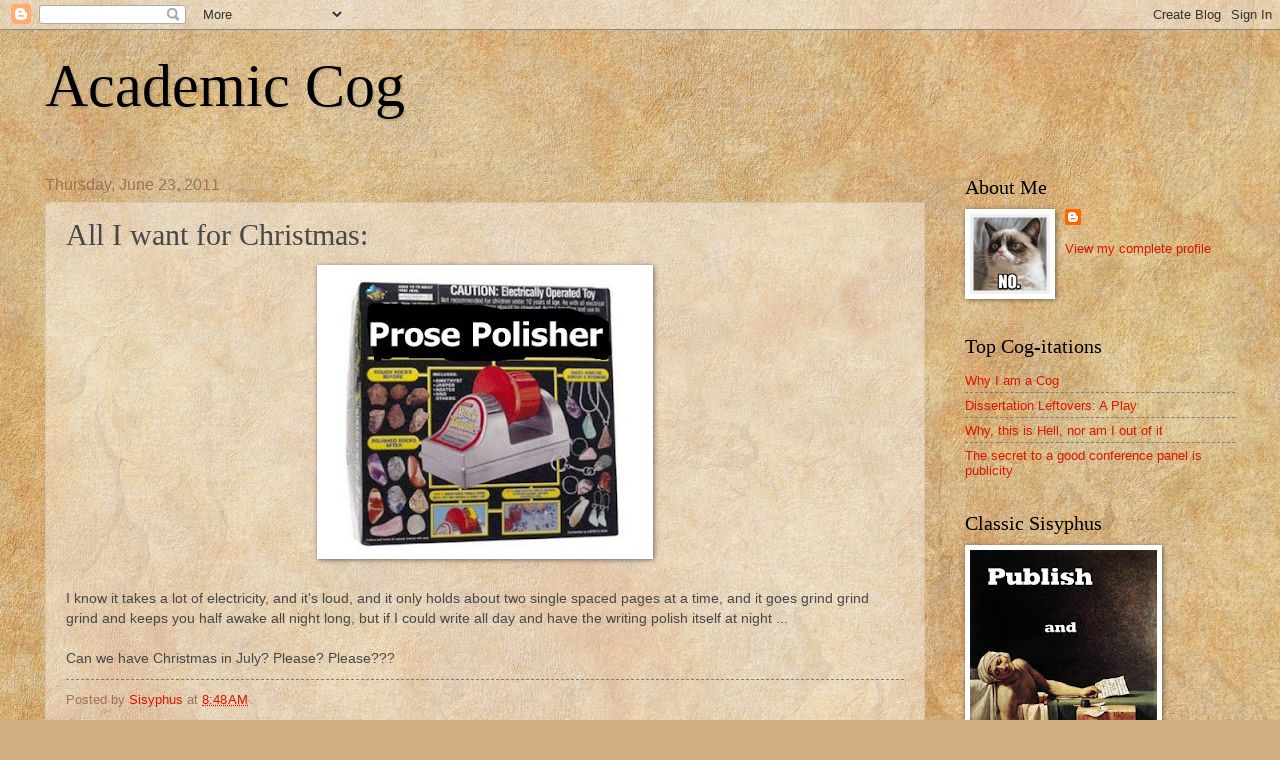

--- FILE ---
content_type: text/html; charset=UTF-8
request_url: https://academiccog.blogspot.com/2011/06/all-i-want-for-christmas.html?showComment=1308867535604
body_size: 12629
content:
<!DOCTYPE html>
<html class='v2' dir='ltr' lang='en'>
<head>
<link href='https://www.blogger.com/static/v1/widgets/335934321-css_bundle_v2.css' rel='stylesheet' type='text/css'/>
<meta content='width=1100' name='viewport'/>
<meta content='text/html; charset=UTF-8' http-equiv='Content-Type'/>
<meta content='blogger' name='generator'/>
<link href='https://academiccog.blogspot.com/favicon.ico' rel='icon' type='image/x-icon'/>
<link href='http://academiccog.blogspot.com/2011/06/all-i-want-for-christmas.html' rel='canonical'/>
<link rel="alternate" type="application/atom+xml" title="Academic Cog - Atom" href="https://academiccog.blogspot.com/feeds/posts/default" />
<link rel="alternate" type="application/rss+xml" title="Academic Cog - RSS" href="https://academiccog.blogspot.com/feeds/posts/default?alt=rss" />
<link rel="service.post" type="application/atom+xml" title="Academic Cog - Atom" href="https://www.blogger.com/feeds/7366909960546184927/posts/default" />

<link rel="alternate" type="application/atom+xml" title="Academic Cog - Atom" href="https://academiccog.blogspot.com/feeds/4961073996366500067/comments/default" />
<!--Can't find substitution for tag [blog.ieCssRetrofitLinks]-->
<link href='https://blogger.googleusercontent.com/img/b/R29vZ2xl/AVvXsEi1aQSsiTPWf5cK_vzMxnDZKmOY_T3jsue6zVlx25eqXrFG5SnDP7Ehhyphenhyphen-MPQxdzVtPkmpQDUxHg8WRTPijjW9qyltERHfwi8SCl2RmDBEYQAvOqeRuVllD5YwtL_Ny7Hwf_Ii6Bu9RFQ-8/s320/prosepolisher.jpg' rel='image_src'/>
<meta content='http://academiccog.blogspot.com/2011/06/all-i-want-for-christmas.html' property='og:url'/>
<meta content='All I want for Christmas:' property='og:title'/>
<meta content='I know it takes a lot of electricity, and it&#39;s loud, and it only holds about two single spaced pages at a time, and it goes grind grind grin...' property='og:description'/>
<meta content='https://blogger.googleusercontent.com/img/b/R29vZ2xl/AVvXsEi1aQSsiTPWf5cK_vzMxnDZKmOY_T3jsue6zVlx25eqXrFG5SnDP7Ehhyphenhyphen-MPQxdzVtPkmpQDUxHg8WRTPijjW9qyltERHfwi8SCl2RmDBEYQAvOqeRuVllD5YwtL_Ny7Hwf_Ii6Bu9RFQ-8/w1200-h630-p-k-no-nu/prosepolisher.jpg' property='og:image'/>
<title>Academic Cog: All I want for Christmas:</title>
<style id='page-skin-1' type='text/css'><!--
/*
-----------------------------------------------
Blogger Template Style
Name:     Watermark
Designer: Blogger
URL:      www.blogger.com
----------------------------------------------- */
/* Use this with templates/1ktemplate-*.html */
/* Content
----------------------------------------------- */
body {
font: normal normal 14px Arial, Tahoma, Helvetica, FreeSans, sans-serif;
color: #484848;
background: #d0ae81 url(//themes.googleusercontent.com/image?id=1NpSBV_6Ldmxs4rsbCFvIwpxIqy6JGxU2pqvYXeKcMMtCLFP-uyDsOo2joHu3kH0nqVKA) repeat fixed top center /* Credit: bopshops (http://www.istockphoto.com/googleimages.php?id=9756086&platform=blogger) */;
}
html body .content-outer {
min-width: 0;
max-width: 100%;
width: 100%;
}
.content-outer {
font-size: 92%;
}
a:link {
text-decoration:none;
color: #da1700;
}
a:visited {
text-decoration:none;
color: #a72525;
}
a:hover {
text-decoration:underline;
color: #ff1709;
}
.body-fauxcolumns .cap-top {
margin-top: 30px;
background: transparent none no-repeat scroll center center;
height: 121px;
}
.content-inner {
padding: 0;
}
/* Header
----------------------------------------------- */
.header-inner .Header .titlewrapper,
.header-inner .Header .descriptionwrapper {
padding-left: 20px;
padding-right: 20px;
}
.Header h1 {
font: normal normal 60px Georgia, Utopia, 'Palatino Linotype', Palatino, serif;
color: #000000;
text-shadow: 2px 2px rgba(0, 0, 0, .1);
}
.Header h1 a {
color: #000000;
}
.Header .description {
font-size: 140%;
color: #a07259;
}
/* Tabs
----------------------------------------------- */
.tabs-inner .section {
margin: 0 20px;
}
.tabs-inner .PageList, .tabs-inner .LinkList, .tabs-inner .Labels {
margin-left: -11px;
margin-right: -11px;
background-color: transparent;
border-top: 0 solid #ffffff;
border-bottom: 0 solid #ffffff;
-moz-box-shadow: 0 0 0 rgba(0, 0, 0, .3);
-webkit-box-shadow: 0 0 0 rgba(0, 0, 0, .3);
-goog-ms-box-shadow: 0 0 0 rgba(0, 0, 0, .3);
box-shadow: 0 0 0 rgba(0, 0, 0, .3);
}
.tabs-inner .PageList .widget-content,
.tabs-inner .LinkList .widget-content,
.tabs-inner .Labels .widget-content {
margin: -3px -11px;
background: transparent none  no-repeat scroll right;
}
.tabs-inner .widget ul {
padding: 2px 25px;
max-height: 34px;
background: transparent none no-repeat scroll left;
}
.tabs-inner .widget li {
border: none;
}
.tabs-inner .widget li a {
display: inline-block;
padding: .25em 1em;
font: normal normal 20px Georgia, Utopia, 'Palatino Linotype', Palatino, serif;
color: #da1700;
border-right: 1px solid #c2955a;
}
.tabs-inner .widget li:first-child a {
border-left: 1px solid #c2955a;
}
.tabs-inner .widget li.selected a, .tabs-inner .widget li a:hover {
color: #000000;
}
/* Headings
----------------------------------------------- */
h2 {
font: normal normal 20px Georgia, Utopia, 'Palatino Linotype', Palatino, serif;
color: #000000;
margin: 0 0 .5em;
}
h2.date-header {
font: normal normal 16px Arial, Tahoma, Helvetica, FreeSans, sans-serif;
color: #a07259;
}
/* Main
----------------------------------------------- */
.main-inner .column-center-inner,
.main-inner .column-left-inner,
.main-inner .column-right-inner {
padding: 0 5px;
}
.main-outer {
margin-top: 0;
background: transparent none no-repeat scroll top left;
}
.main-inner {
padding-top: 30px;
}
.main-cap-top {
position: relative;
}
.main-cap-top .cap-right {
position: absolute;
height: 0;
width: 100%;
bottom: 0;
background: transparent none repeat-x scroll bottom center;
}
.main-cap-top .cap-left {
position: absolute;
height: 245px;
width: 280px;
right: 0;
bottom: 0;
background: transparent none no-repeat scroll bottom left;
}
/* Posts
----------------------------------------------- */
.post-outer {
padding: 15px 20px;
margin: 0 0 25px;
background: transparent url(https://resources.blogblog.com/blogblog/data/1kt/watermark/post_background_birds.png) repeat scroll top left;
_background-image: none;
border: dotted 1px #cdb69c;
-moz-box-shadow: 0 0 0 rgba(0, 0, 0, .1);
-webkit-box-shadow: 0 0 0 rgba(0, 0, 0, .1);
-goog-ms-box-shadow: 0 0 0 rgba(0, 0, 0, .1);
box-shadow: 0 0 0 rgba(0, 0, 0, .1);
}
h3.post-title {
font: normal normal 30px Georgia, Utopia, 'Palatino Linotype', Palatino, serif;
margin: 0;
}
.comments h4 {
font: normal normal 30px Georgia, Utopia, 'Palatino Linotype', Palatino, serif;
margin: 1em 0 0;
}
.post-body {
font-size: 105%;
line-height: 1.5;
position: relative;
}
.post-header {
margin: 0 0 1em;
color: #a07259;
}
.post-footer {
margin: 10px 0 0;
padding: 10px 0 0;
color: #a07259;
border-top: dashed 1px #7c7c7c;
}
#blog-pager {
font-size: 140%
}
#comments .comment-author {
padding-top: 1.5em;
border-top: dashed 1px #7c7c7c;
background-position: 0 1.5em;
}
#comments .comment-author:first-child {
padding-top: 0;
border-top: none;
}
.avatar-image-container {
margin: .2em 0 0;
}
/* Comments
----------------------------------------------- */
.comments .comments-content .icon.blog-author {
background-repeat: no-repeat;
background-image: url([data-uri]);
}
.comments .comments-content .loadmore a {
border-top: 1px solid #7c7c7c;
border-bottom: 1px solid #7c7c7c;
}
.comments .continue {
border-top: 2px solid #7c7c7c;
}
/* Widgets
----------------------------------------------- */
.widget ul, .widget #ArchiveList ul.flat {
padding: 0;
list-style: none;
}
.widget ul li, .widget #ArchiveList ul.flat li {
padding: .35em 0;
text-indent: 0;
border-top: dashed 1px #7c7c7c;
}
.widget ul li:first-child, .widget #ArchiveList ul.flat li:first-child {
border-top: none;
}
.widget .post-body ul {
list-style: disc;
}
.widget .post-body ul li {
border: none;
}
.widget .zippy {
color: #7c7c7c;
}
.post-body img, .post-body .tr-caption-container, .Profile img, .Image img,
.BlogList .item-thumbnail img {
padding: 5px;
background: #fff;
-moz-box-shadow: 1px 1px 5px rgba(0, 0, 0, .5);
-webkit-box-shadow: 1px 1px 5px rgba(0, 0, 0, .5);
-goog-ms-box-shadow: 1px 1px 5px rgba(0, 0, 0, .5);
box-shadow: 1px 1px 5px rgba(0, 0, 0, .5);
}
.post-body img, .post-body .tr-caption-container {
padding: 8px;
}
.post-body .tr-caption-container {
color: #333333;
}
.post-body .tr-caption-container img {
padding: 0;
background: transparent;
border: none;
-moz-box-shadow: 0 0 0 rgba(0, 0, 0, .1);
-webkit-box-shadow: 0 0 0 rgba(0, 0, 0, .1);
-goog-ms-box-shadow: 0 0 0 rgba(0, 0, 0, .1);
box-shadow: 0 0 0 rgba(0, 0, 0, .1);
}
/* Footer
----------------------------------------------- */
.footer-outer {
color:#cdb69c;
background: #800012 url(https://resources.blogblog.com/blogblog/data/1kt/watermark/body_background_navigator.png) repeat scroll top left;
}
.footer-outer a {
color: #ff635a;
}
.footer-outer a:visited {
color: #de433a;
}
.footer-outer a:hover {
color: #ff897b;
}
.footer-outer .widget h2 {
color: #eed7bd;
}
/* Mobile
----------------------------------------------- */
body.mobile  {
background-size: 100% auto;
}
.mobile .body-fauxcolumn-outer {
background: transparent none repeat scroll top left;
}
html .mobile .mobile-date-outer {
border-bottom: none;
background: transparent url(https://resources.blogblog.com/blogblog/data/1kt/watermark/post_background_birds.png) repeat scroll top left;
_background-image: none;
margin-bottom: 10px;
}
.mobile .main-inner .date-outer {
padding: 0;
}
.mobile .main-inner .date-header {
margin: 10px;
}
.mobile .main-cap-top {
z-index: -1;
}
.mobile .content-outer {
font-size: 100%;
}
.mobile .post-outer {
padding: 10px;
}
.mobile .main-cap-top .cap-left {
background: transparent none no-repeat scroll bottom left;
}
.mobile .body-fauxcolumns .cap-top {
margin: 0;
}
.mobile-link-button {
background: transparent url(https://resources.blogblog.com/blogblog/data/1kt/watermark/post_background_birds.png) repeat scroll top left;
}
.mobile-link-button a:link, .mobile-link-button a:visited {
color: #da1700;
}
.mobile-index-date .date-header {
color: #a07259;
}
.mobile-index-contents {
color: #484848;
}
.mobile .tabs-inner .section {
margin: 0;
}
.mobile .tabs-inner .PageList {
margin-left: 0;
margin-right: 0;
}
.mobile .tabs-inner .PageList .widget-content {
margin: 0;
color: #000000;
background: transparent url(https://resources.blogblog.com/blogblog/data/1kt/watermark/post_background_birds.png) repeat scroll top left;
}
.mobile .tabs-inner .PageList .widget-content .pagelist-arrow {
border-left: 1px solid #c2955a;
}

--></style>
<style id='template-skin-1' type='text/css'><!--
body {
min-width: 1230px;
}
.content-outer, .content-fauxcolumn-outer, .region-inner {
min-width: 1230px;
max-width: 1230px;
_width: 1230px;
}
.main-inner .columns {
padding-left: 0;
padding-right: 310px;
}
.main-inner .fauxcolumn-center-outer {
left: 0;
right: 310px;
/* IE6 does not respect left and right together */
_width: expression(this.parentNode.offsetWidth -
parseInt("0") -
parseInt("310px") + 'px');
}
.main-inner .fauxcolumn-left-outer {
width: 0;
}
.main-inner .fauxcolumn-right-outer {
width: 310px;
}
.main-inner .column-left-outer {
width: 0;
right: 100%;
margin-left: -0;
}
.main-inner .column-right-outer {
width: 310px;
margin-right: -310px;
}
#layout {
min-width: 0;
}
#layout .content-outer {
min-width: 0;
width: 800px;
}
#layout .region-inner {
min-width: 0;
width: auto;
}
body#layout div.add_widget {
padding: 8px;
}
body#layout div.add_widget a {
margin-left: 32px;
}
--></style>
<style>
    body {background-image:url(\/\/themes.googleusercontent.com\/image?id=1NpSBV_6Ldmxs4rsbCFvIwpxIqy6JGxU2pqvYXeKcMMtCLFP-uyDsOo2joHu3kH0nqVKA);}
    
@media (max-width: 200px) { body {background-image:url(\/\/themes.googleusercontent.com\/image?id=1NpSBV_6Ldmxs4rsbCFvIwpxIqy6JGxU2pqvYXeKcMMtCLFP-uyDsOo2joHu3kH0nqVKA&options=w200);}}
@media (max-width: 400px) and (min-width: 201px) { body {background-image:url(\/\/themes.googleusercontent.com\/image?id=1NpSBV_6Ldmxs4rsbCFvIwpxIqy6JGxU2pqvYXeKcMMtCLFP-uyDsOo2joHu3kH0nqVKA&options=w400);}}
@media (max-width: 800px) and (min-width: 401px) { body {background-image:url(\/\/themes.googleusercontent.com\/image?id=1NpSBV_6Ldmxs4rsbCFvIwpxIqy6JGxU2pqvYXeKcMMtCLFP-uyDsOo2joHu3kH0nqVKA&options=w800);}}
@media (max-width: 1200px) and (min-width: 801px) { body {background-image:url(\/\/themes.googleusercontent.com\/image?id=1NpSBV_6Ldmxs4rsbCFvIwpxIqy6JGxU2pqvYXeKcMMtCLFP-uyDsOo2joHu3kH0nqVKA&options=w1200);}}
/* Last tag covers anything over one higher than the previous max-size cap. */
@media (min-width: 1201px) { body {background-image:url(\/\/themes.googleusercontent.com\/image?id=1NpSBV_6Ldmxs4rsbCFvIwpxIqy6JGxU2pqvYXeKcMMtCLFP-uyDsOo2joHu3kH0nqVKA&options=w1600);}}
  </style>
<link href='https://www.blogger.com/dyn-css/authorization.css?targetBlogID=7366909960546184927&amp;zx=c4801393-279c-47c7-bbc7-cb3c19dbee8e' media='none' onload='if(media!=&#39;all&#39;)media=&#39;all&#39;' rel='stylesheet'/><noscript><link href='https://www.blogger.com/dyn-css/authorization.css?targetBlogID=7366909960546184927&amp;zx=c4801393-279c-47c7-bbc7-cb3c19dbee8e' rel='stylesheet'/></noscript>
<meta name='google-adsense-platform-account' content='ca-host-pub-1556223355139109'/>
<meta name='google-adsense-platform-domain' content='blogspot.com'/>

</head>
<body class='loading variant-birds'>
<div class='navbar section' id='navbar' name='Navbar'><div class='widget Navbar' data-version='1' id='Navbar1'><script type="text/javascript">
    function setAttributeOnload(object, attribute, val) {
      if(window.addEventListener) {
        window.addEventListener('load',
          function(){ object[attribute] = val; }, false);
      } else {
        window.attachEvent('onload', function(){ object[attribute] = val; });
      }
    }
  </script>
<div id="navbar-iframe-container"></div>
<script type="text/javascript" src="https://apis.google.com/js/platform.js"></script>
<script type="text/javascript">
      gapi.load("gapi.iframes:gapi.iframes.style.bubble", function() {
        if (gapi.iframes && gapi.iframes.getContext) {
          gapi.iframes.getContext().openChild({
              url: 'https://www.blogger.com/navbar/7366909960546184927?po\x3d4961073996366500067\x26origin\x3dhttps://academiccog.blogspot.com',
              where: document.getElementById("navbar-iframe-container"),
              id: "navbar-iframe"
          });
        }
      });
    </script><script type="text/javascript">
(function() {
var script = document.createElement('script');
script.type = 'text/javascript';
script.src = '//pagead2.googlesyndication.com/pagead/js/google_top_exp.js';
var head = document.getElementsByTagName('head')[0];
if (head) {
head.appendChild(script);
}})();
</script>
</div></div>
<div class='body-fauxcolumns'>
<div class='fauxcolumn-outer body-fauxcolumn-outer'>
<div class='cap-top'>
<div class='cap-left'></div>
<div class='cap-right'></div>
</div>
<div class='fauxborder-left'>
<div class='fauxborder-right'></div>
<div class='fauxcolumn-inner'>
</div>
</div>
<div class='cap-bottom'>
<div class='cap-left'></div>
<div class='cap-right'></div>
</div>
</div>
</div>
<div class='content'>
<div class='content-fauxcolumns'>
<div class='fauxcolumn-outer content-fauxcolumn-outer'>
<div class='cap-top'>
<div class='cap-left'></div>
<div class='cap-right'></div>
</div>
<div class='fauxborder-left'>
<div class='fauxborder-right'></div>
<div class='fauxcolumn-inner'>
</div>
</div>
<div class='cap-bottom'>
<div class='cap-left'></div>
<div class='cap-right'></div>
</div>
</div>
</div>
<div class='content-outer'>
<div class='content-cap-top cap-top'>
<div class='cap-left'></div>
<div class='cap-right'></div>
</div>
<div class='fauxborder-left content-fauxborder-left'>
<div class='fauxborder-right content-fauxborder-right'></div>
<div class='content-inner'>
<header>
<div class='header-outer'>
<div class='header-cap-top cap-top'>
<div class='cap-left'></div>
<div class='cap-right'></div>
</div>
<div class='fauxborder-left header-fauxborder-left'>
<div class='fauxborder-right header-fauxborder-right'></div>
<div class='region-inner header-inner'>
<div class='header section' id='header' name='Header'><div class='widget Header' data-version='1' id='Header1'>
<div id='header-inner'>
<div class='titlewrapper'>
<h1 class='title'>
<a href='https://academiccog.blogspot.com/'>
Academic Cog
</a>
</h1>
</div>
<div class='descriptionwrapper'>
<p class='description'><span>
</span></p>
</div>
</div>
</div></div>
</div>
</div>
<div class='header-cap-bottom cap-bottom'>
<div class='cap-left'></div>
<div class='cap-right'></div>
</div>
</div>
</header>
<div class='tabs-outer'>
<div class='tabs-cap-top cap-top'>
<div class='cap-left'></div>
<div class='cap-right'></div>
</div>
<div class='fauxborder-left tabs-fauxborder-left'>
<div class='fauxborder-right tabs-fauxborder-right'></div>
<div class='region-inner tabs-inner'>
<div class='tabs no-items section' id='crosscol' name='Cross-Column'></div>
<div class='tabs no-items section' id='crosscol-overflow' name='Cross-Column 2'></div>
</div>
</div>
<div class='tabs-cap-bottom cap-bottom'>
<div class='cap-left'></div>
<div class='cap-right'></div>
</div>
</div>
<div class='main-outer'>
<div class='main-cap-top cap-top'>
<div class='cap-left'></div>
<div class='cap-right'></div>
</div>
<div class='fauxborder-left main-fauxborder-left'>
<div class='fauxborder-right main-fauxborder-right'></div>
<div class='region-inner main-inner'>
<div class='columns fauxcolumns'>
<div class='fauxcolumn-outer fauxcolumn-center-outer'>
<div class='cap-top'>
<div class='cap-left'></div>
<div class='cap-right'></div>
</div>
<div class='fauxborder-left'>
<div class='fauxborder-right'></div>
<div class='fauxcolumn-inner'>
</div>
</div>
<div class='cap-bottom'>
<div class='cap-left'></div>
<div class='cap-right'></div>
</div>
</div>
<div class='fauxcolumn-outer fauxcolumn-left-outer'>
<div class='cap-top'>
<div class='cap-left'></div>
<div class='cap-right'></div>
</div>
<div class='fauxborder-left'>
<div class='fauxborder-right'></div>
<div class='fauxcolumn-inner'>
</div>
</div>
<div class='cap-bottom'>
<div class='cap-left'></div>
<div class='cap-right'></div>
</div>
</div>
<div class='fauxcolumn-outer fauxcolumn-right-outer'>
<div class='cap-top'>
<div class='cap-left'></div>
<div class='cap-right'></div>
</div>
<div class='fauxborder-left'>
<div class='fauxborder-right'></div>
<div class='fauxcolumn-inner'>
</div>
</div>
<div class='cap-bottom'>
<div class='cap-left'></div>
<div class='cap-right'></div>
</div>
</div>
<!-- corrects IE6 width calculation -->
<div class='columns-inner'>
<div class='column-center-outer'>
<div class='column-center-inner'>
<div class='main section' id='main' name='Main'><div class='widget Blog' data-version='1' id='Blog1'>
<div class='blog-posts hfeed'>

          <div class="date-outer">
        
<h2 class='date-header'><span>Thursday, June 23, 2011</span></h2>

          <div class="date-posts">
        
<div class='post-outer'>
<div class='post hentry uncustomized-post-template' itemprop='blogPost' itemscope='itemscope' itemtype='http://schema.org/BlogPosting'>
<meta content='https://blogger.googleusercontent.com/img/b/R29vZ2xl/AVvXsEi1aQSsiTPWf5cK_vzMxnDZKmOY_T3jsue6zVlx25eqXrFG5SnDP7Ehhyphenhyphen-MPQxdzVtPkmpQDUxHg8WRTPijjW9qyltERHfwi8SCl2RmDBEYQAvOqeRuVllD5YwtL_Ny7Hwf_Ii6Bu9RFQ-8/s320/prosepolisher.jpg' itemprop='image_url'/>
<meta content='7366909960546184927' itemprop='blogId'/>
<meta content='4961073996366500067' itemprop='postId'/>
<a name='4961073996366500067'></a>
<h3 class='post-title entry-title' itemprop='name'>
All I want for Christmas:
</h3>
<div class='post-header'>
<div class='post-header-line-1'></div>
</div>
<div class='post-body entry-content' id='post-body-4961073996366500067' itemprop='description articleBody'>
<a href="https://blogger.googleusercontent.com/img/b/R29vZ2xl/AVvXsEi1aQSsiTPWf5cK_vzMxnDZKmOY_T3jsue6zVlx25eqXrFG5SnDP7Ehhyphenhyphen-MPQxdzVtPkmpQDUxHg8WRTPijjW9qyltERHfwi8SCl2RmDBEYQAvOqeRuVllD5YwtL_Ny7Hwf_Ii6Bu9RFQ-8/s1600/prosepolisher.jpg" onblur="try {parent.deselectBloggerImageGracefully();} catch(e) {}"><img alt="" border="0" id="BLOGGER_PHOTO_ID_5621442671083410722" src="https://blogger.googleusercontent.com/img/b/R29vZ2xl/AVvXsEi1aQSsiTPWf5cK_vzMxnDZKmOY_T3jsue6zVlx25eqXrFG5SnDP7Ehhyphenhyphen-MPQxdzVtPkmpQDUxHg8WRTPijjW9qyltERHfwi8SCl2RmDBEYQAvOqeRuVllD5YwtL_Ny7Hwf_Ii6Bu9RFQ-8/s320/prosepolisher.jpg" style="display:block; margin:0px auto 10px; text-align:center;cursor:pointer; cursor:hand;width: 320px; height: 278px;" /></a><br />I know it takes a lot of electricity, and it's loud, and it only holds about two single spaced pages at a time, and it goes grind grind grind and keeps you half awake all night long, but if I could write all day and have the writing polish itself at night ...<br /><br />Can we have Christmas in July? Please? Please???
<div style='clear: both;'></div>
</div>
<div class='post-footer'>
<div class='post-footer-line post-footer-line-1'>
<span class='post-author vcard'>
Posted by
<span class='fn' itemprop='author' itemscope='itemscope' itemtype='http://schema.org/Person'>
<meta content='https://www.blogger.com/profile/09880634753539329199' itemprop='url'/>
<a class='g-profile' href='https://www.blogger.com/profile/09880634753539329199' rel='author' title='author profile'>
<span itemprop='name'>Sisyphus</span>
</a>
</span>
</span>
<span class='post-timestamp'>
at
<meta content='http://academiccog.blogspot.com/2011/06/all-i-want-for-christmas.html' itemprop='url'/>
<a class='timestamp-link' href='https://academiccog.blogspot.com/2011/06/all-i-want-for-christmas.html' rel='bookmark' title='permanent link'><abbr class='published' itemprop='datePublished' title='2011-06-23T08:48:00-07:00'>8:48&#8239;AM</abbr></a>
</span>
<span class='post-comment-link'>
</span>
<span class='post-icons'>
<span class='item-control blog-admin pid-1576762903'>
<a href='https://www.blogger.com/post-edit.g?blogID=7366909960546184927&postID=4961073996366500067&from=pencil' title='Edit Post'>
<img alt='' class='icon-action' height='18' src='https://resources.blogblog.com/img/icon18_edit_allbkg.gif' width='18'/>
</a>
</span>
</span>
<div class='post-share-buttons goog-inline-block'>
</div>
</div>
<div class='post-footer-line post-footer-line-2'>
<span class='post-labels'>
</span>
</div>
<div class='post-footer-line post-footer-line-3'>
<span class='post-location'>
</span>
</div>
</div>
</div>
<div class='comments' id='comments'>
<a name='comments'></a>
<h4>4 comments:</h4>
<div id='Blog1_comments-block-wrapper'>
<dl class='avatar-comment-indent' id='comments-block'>
<dt class='comment-author ' id='c7988677443267464046'>
<a name='c7988677443267464046'></a>
<div class="avatar-image-container avatar-stock"><span dir="ltr"><a href="https://www.blogger.com/profile/01947000435270263070" target="" rel="nofollow" onclick="" class="avatar-hovercard" id="av-7988677443267464046-01947000435270263070"><img src="//www.blogger.com/img/blogger_logo_round_35.png" width="35" height="35" alt="" title="Earnest English">

</a></span></div>
<a href='https://www.blogger.com/profile/01947000435270263070' rel='nofollow'>Earnest English</a>
said...
</dt>
<dd class='comment-body' id='Blog1_cmt-7988677443267464046'>
<p>
Certainly, like most things, if we bought a case of these, they&#39;d be cheaper, no?  Well, sign me up for this.  I probably need at least two of these.  That&#39;s three already.  =)
</p>
</dd>
<dd class='comment-footer'>
<span class='comment-timestamp'>
<a href='https://academiccog.blogspot.com/2011/06/all-i-want-for-christmas.html?showComment=1308850355315#c7988677443267464046' title='comment permalink'>
June 23, 2011 at 10:32&#8239;AM
</a>
<span class='item-control blog-admin pid-267967300'>
<a class='comment-delete' href='https://www.blogger.com/comment/delete/7366909960546184927/7988677443267464046' title='Delete Comment'>
<img src='https://resources.blogblog.com/img/icon_delete13.gif'/>
</a>
</span>
</span>
</dd>
<dt class='comment-author ' id='c2196485448857701845'>
<a name='c2196485448857701845'></a>
<div class="avatar-image-container avatar-stock"><span dir="ltr"><a href="https://www.blogger.com/profile/07777054788430587906" target="" rel="nofollow" onclick="" class="avatar-hovercard" id="av-2196485448857701845-07777054788430587906"><img src="//www.blogger.com/img/blogger_logo_round_35.png" width="35" height="35" alt="" title="Dr. Koshary">

</a></span></div>
<a href='https://www.blogger.com/profile/07777054788430587906' rel='nofollow'>Dr. Koshary</a>
said...
</dt>
<dd class='comment-body' id='Blog1_cmt-2196485448857701845'>
<p>
I&#39;m in for one too, provided that they&#39;re pretty strong.  I can just hear the harsh rasp of metal scoring metal as I insert my rough-hewn draft pages and destroy the delicate prose-polishing machinery.  I fancy that it would be something like putting pebbles in a coffee grinder.
</p>
</dd>
<dd class='comment-footer'>
<span class='comment-timestamp'>
<a href='https://academiccog.blogspot.com/2011/06/all-i-want-for-christmas.html?showComment=1308867535604#c2196485448857701845' title='comment permalink'>
June 23, 2011 at 3:18&#8239;PM
</a>
<span class='item-control blog-admin pid-1357104040'>
<a class='comment-delete' href='https://www.blogger.com/comment/delete/7366909960546184927/2196485448857701845' title='Delete Comment'>
<img src='https://resources.blogblog.com/img/icon_delete13.gif'/>
</a>
</span>
</span>
</dd>
<dt class='comment-author ' id='c4330104214740809943'>
<a name='c4330104214740809943'></a>
<div class="avatar-image-container avatar-stock"><span dir="ltr"><a href="https://www.blogger.com/profile/09716705206734059708" target="" rel="nofollow" onclick="" class="avatar-hovercard" id="av-4330104214740809943-09716705206734059708"><img src="//www.blogger.com/img/blogger_logo_round_35.png" width="35" height="35" alt="" title="Susan">

</a></span></div>
<a href='https://www.blogger.com/profile/09716705206734059708' rel='nofollow'>Susan</a>
said...
</dt>
<dd class='comment-body' id='Blog1_cmt-4330104214740809943'>
<p>
There should be quite a market in those.  Great investment opportunity!
</p>
</dd>
<dd class='comment-footer'>
<span class='comment-timestamp'>
<a href='https://academiccog.blogspot.com/2011/06/all-i-want-for-christmas.html?showComment=1308897351477#c4330104214740809943' title='comment permalink'>
June 23, 2011 at 11:35&#8239;PM
</a>
<span class='item-control blog-admin pid-1565360797'>
<a class='comment-delete' href='https://www.blogger.com/comment/delete/7366909960546184927/4330104214740809943' title='Delete Comment'>
<img src='https://resources.blogblog.com/img/icon_delete13.gif'/>
</a>
</span>
</span>
</dd>
<dt class='comment-author ' id='c4363980626721084079'>
<a name='c4363980626721084079'></a>
<div class="avatar-image-container avatar-stock"><span dir="ltr"><a href="https://www.blogger.com/profile/10269725364477824869" target="" rel="nofollow" onclick="" class="avatar-hovercard" id="av-4363980626721084079-10269725364477824869"><img src="//www.blogger.com/img/blogger_logo_round_35.png" width="35" height="35" alt="" title="anthea">

</a></span></div>
<a href='https://www.blogger.com/profile/10269725364477824869' rel='nofollow'>anthea</a>
said...
</dt>
<dd class='comment-body' id='Blog1_cmt-4363980626721084079'>
<p>
Oooo I want one too! These look fabulous and a good investment especially if you&#39;re forced to write a paper at the last moment. Just think...you could submit to this machine and it could turn as Dr. Koshary says rough drafts into delicate prose.
</p>
</dd>
<dd class='comment-footer'>
<span class='comment-timestamp'>
<a href='https://academiccog.blogspot.com/2011/06/all-i-want-for-christmas.html?showComment=1309054974389#c4363980626721084079' title='comment permalink'>
June 25, 2011 at 7:22&#8239;PM
</a>
<span class='item-control blog-admin pid-746309323'>
<a class='comment-delete' href='https://www.blogger.com/comment/delete/7366909960546184927/4363980626721084079' title='Delete Comment'>
<img src='https://resources.blogblog.com/img/icon_delete13.gif'/>
</a>
</span>
</span>
</dd>
</dl>
</div>
<p class='comment-footer'>
<a href='https://www.blogger.com/comment/fullpage/post/7366909960546184927/4961073996366500067' onclick='javascript:window.open(this.href, "bloggerPopup", "toolbar=0,location=0,statusbar=1,menubar=0,scrollbars=yes,width=640,height=500"); return false;'>Post a Comment</a>
</p>
</div>
</div>

        </div></div>
      
</div>
<div class='blog-pager' id='blog-pager'>
<span id='blog-pager-newer-link'>
<a class='blog-pager-newer-link' href='https://academiccog.blogspot.com/2011/06/bleah.html' id='Blog1_blog-pager-newer-link' title='Newer Post'>Newer Post</a>
</span>
<span id='blog-pager-older-link'>
<a class='blog-pager-older-link' href='https://academiccog.blogspot.com/2011/06/house-envy.html' id='Blog1_blog-pager-older-link' title='Older Post'>Older Post</a>
</span>
<a class='home-link' href='https://academiccog.blogspot.com/'>Home</a>
</div>
<div class='clear'></div>
<div class='post-feeds'>
<div class='feed-links'>
Subscribe to:
<a class='feed-link' href='https://academiccog.blogspot.com/feeds/4961073996366500067/comments/default' target='_blank' type='application/atom+xml'>Post Comments (Atom)</a>
</div>
</div>
</div></div>
</div>
</div>
<div class='column-left-outer'>
<div class='column-left-inner'>
<aside>
</aside>
</div>
</div>
<div class='column-right-outer'>
<div class='column-right-inner'>
<aside>
<div class='sidebar section' id='sidebar-right-1'><div class='widget Profile' data-version='1' id='Profile1'>
<h2>About Me</h2>
<div class='widget-content'>
<a href='https://www.blogger.com/profile/09880634753539329199'><img alt='My photo' class='profile-img' height='80' src='//blogger.googleusercontent.com/img/b/R29vZ2xl/AVvXsEj74arRf40m2FxuuiYIStTD-DwCc8ASoRyCTnkAYTwjelJK6M9nFbB-DMrB5hsmayGAxraXiDHrj6YL4AiJxC2q14-GRHRenFIlFFBF7u9cq_wYjiwE4NbbJrb9J2EiQuI/s220/Grumpy_Cat.jpg' width='80'/></a>
<dl class='profile-datablock'>
<dt class='profile-data'>
<a class='profile-name-link g-profile' href='https://www.blogger.com/profile/09880634753539329199' rel='author' style='background-image: url(//www.blogger.com/img/logo-16.png);'>
</a>
</dt>
</dl>
<a class='profile-link' href='https://www.blogger.com/profile/09880634753539329199' rel='author'>View my complete profile</a>
<div class='clear'></div>
</div>
</div><div class='widget LinkList' data-version='1' id='LinkList1'>
<h2>Top Cog-itations</h2>
<div class='widget-content'>
<ul>
<li><a href='http://academiccog.blogspot.com/2007/09/why-i-am-cog.html'>Why I am a Cog</a></li>
<li><a href='http://academiccog.blogspot.com/2007/08/dissertators-has-this-ever-happened-to.html'>Dissertation Leftovers: A Play</a></li>
<li><a href='http://academiccog.blogspot.com/2007/07/sisyphuss-dissertation-diary.html'>Why, this is Hell, nor am I out of it</a></li>
<li><a href='http://academiccog.blogspot.com/2007/07/conferences-getting-word-out-cog-style.html'>The secret to a good conference panel is publicity</a></li>
</ul>
<div class='clear'></div>
</div>
</div><div class='widget Image' data-version='1' id='Image5'>
<h2>Classic Sisyphus</h2>
<div class='widget-content'>
<a href='http://academiccog.blogspot.com/2009/09/classic-sisyphus-perils-of-publishing.html'>
<img alt='Classic Sisyphus' height='240' id='Image5_img' src='https://blogger.googleusercontent.com/img/b/R29vZ2xl/AVvXsEhb9yz3YxYlVF8-zKbNPhMJMmg7LwMy0P5Om319D3PlLMV3UAvBAvdmFLBcq6ifBnn-yA6TltQcXLr7cyt7IGEkq4qk9XqJYxVfSsho8X36dgTrlDuahl1qfsyltgJFM09koh-L-JV-R3MA/s240/marat.jpg' width='187'/>
</a>
<br/>
</div>
<div class='clear'></div>
</div><div class='widget Image' data-version='1' id='Image6'>
<div class='widget-content'>
<a href='http://academiccog.blogspot.com/2009/09/classic-sisyphus-surviving-job-market.html'>
<img alt='' height='240' id='Image6_img' src='https://blogger.googleusercontent.com/img/b/R29vZ2xl/AVvXsEjDZfqGUNy0q95A5L0Ojh1uKQNk8EC6hLucLW5O9EB1pXSHWVKloMpGtk5ZFavBTq9FUCXWcEno2zWgmJgwNSUpqsBkWkFUWSdpfCT6sJQaB0o6CvEY0FPE3RU5n6O2IVAVXDdSE0GLn1IS/s240/jobmarket.jpg' width='198'/>
</a>
<br/>
</div>
<div class='clear'></div>
</div></div>
<table border='0' cellpadding='0' cellspacing='0' class='section-columns columns-2'>
<tbody>
<tr>
<td class='first columns-cell'>
<div class='sidebar section' id='sidebar-right-2-1'><div class='widget Image' data-version='1' id='Image4'>
<h2>MMAP 2009</h2>
<div class='widget-content'>
<img alt='MMAP 2009' height='118' id='Image4_img' src='https://blogger.googleusercontent.com/img/b/R29vZ2xl/AVvXsEjxBDmV1lOw-q1a2DwyHPzCEizKjW5mhC7q6MCp5hyphenhyphenftqTGzVnkeAFiAIm2JaRWOsHfYtLLSZCHeVCfLRn6HCI2VohWUyQ_-bmLMrVvUL3cE5Ws0TWQWquceNLkohE7IKaSu2EXIqv3r46G/s240/mmapc-sm.JPG' width='162'/>
<br/>
</div>
<div class='clear'></div>
</div><div class='widget Image' data-version='1' id='Image3'>
<div class='widget-content'>
<img alt='' height='112' id='Image3_img' src='https://blogger.googleusercontent.com/img/b/R29vZ2xl/AVvXsEg0JDNN9PZhtkzPrNlq3-Tr9d1zy5RZoCSebmg9VqRdogwT1CTPlIrFoE5_drSrhpdXyb-EnFUxfi_nVyWTrhzs_09OyK2USR_r16D2qzs4xrqzcNUrUEapVJM_ukC04o-TZNFQsfZpvC1M/s240/inaDWriMo.gif' width='114'/>
<br/>
</div>
<div class='clear'></div>
</div><div class='widget Image' data-version='1' id='Image2'>
<h2>I like to watch</h2>
<div class='widget-content'>
<img alt='I like to watch' height='78' id='Image2_img' src='https://blogger.googleusercontent.com/img/b/R29vZ2xl/AVvXsEjCPAZR1xLkdzN-jB1bnIq1l9hhrx7VgZMRsuQsFeTYTHxMkyp6PSaFMZ9vTUwi1waGegsEc1HXdeTdo8uxCgamk86CWZC-caQYZgDUCb5-kCvMmpyHf1c8kSIdFIj0GYls5EQWzDhFYtod/s240/greencine.gif' width='130'/>
<br/>
<span class='caption'>The alternative to Netflix: http://www.greencine.com/main</span>
</div>
<div class='clear'></div>
</div><div class='widget TextList' data-version='1' id='TextList1'>
<h2>Crap to get done:</h2>
<div class='widget-content'>
<ul>
<li>Format and revise entire friggin' dissertation. File dissertation. Drink booze. DONE!!!! (this one is staying up here forever!)</li>
<li>Revise rejected article and send out again DONE!!!</li>
<li>Check in on MIA article and discover its status. --- Rejected. But revised and sent out Yet Again.</li>
<li>Write New Article and send out (in process)</li>
<li>Prepare all job materials. Make a list and check it twice.</li>
<li>Start mailing out job apps. Freak out. Avoid freaking out. Drink a lot.</li>
<li>Make research plan --- what should I work on next? What conferences should I attend next year?</li>
<li>At some point I will have to start selling organs on the black market to make rent. But the time to think about that is not here yet.</li>
<li>Need book orders for Winter classes. And a second job on top of that.</li>
<li>Avoid Thinking About Revising Dissertation Into Book Project</li>
</ul>
<div class='clear'></div>
</div>
</div></div>
</td>
<td class='columns-cell'>
<div class='sidebar section' id='sidebar-right-2-2'><div class='widget HTML' data-version='1' id='HTML1'>
<div class='widget-content'>
<!-- Site Meter XHTML Strict 1.0 -->
<script src="//s30.sitemeter.com/js/counter.js?site=s30floof" type="text/javascript">
</script>
<!-- Copyright (c)2006 Site Meter -->
</div>
<div class='clear'></div>
</div></div>
</td>
</tr>
</tbody>
</table>
<div class='sidebar section' id='sidebar-right-3'><div class='widget BlogArchive' data-version='1' id='BlogArchive1'>
<h2>Blog Archive</h2>
<div class='widget-content'>
<div id='ArchiveList'>
<div id='BlogArchive1_ArchiveList'>
<ul class='flat'>
<li class='archivedate'>
<a href='https://academiccog.blogspot.com/2015/11/'>November 2015</a> (1)
      </li>
<li class='archivedate'>
<a href='https://academiccog.blogspot.com/2015/10/'>October 2015</a> (3)
      </li>
<li class='archivedate'>
<a href='https://academiccog.blogspot.com/2015/09/'>September 2015</a> (6)
      </li>
<li class='archivedate'>
<a href='https://academiccog.blogspot.com/2015/08/'>August 2015</a> (3)
      </li>
<li class='archivedate'>
<a href='https://academiccog.blogspot.com/2015/07/'>July 2015</a> (4)
      </li>
<li class='archivedate'>
<a href='https://academiccog.blogspot.com/2015/06/'>June 2015</a> (6)
      </li>
<li class='archivedate'>
<a href='https://academiccog.blogspot.com/2015/05/'>May 2015</a> (6)
      </li>
<li class='archivedate'>
<a href='https://academiccog.blogspot.com/2015/04/'>April 2015</a> (7)
      </li>
<li class='archivedate'>
<a href='https://academiccog.blogspot.com/2015/03/'>March 2015</a> (6)
      </li>
<li class='archivedate'>
<a href='https://academiccog.blogspot.com/2015/02/'>February 2015</a> (4)
      </li>
<li class='archivedate'>
<a href='https://academiccog.blogspot.com/2015/01/'>January 2015</a> (5)
      </li>
<li class='archivedate'>
<a href='https://academiccog.blogspot.com/2014/12/'>December 2014</a> (6)
      </li>
<li class='archivedate'>
<a href='https://academiccog.blogspot.com/2014/11/'>November 2014</a> (6)
      </li>
<li class='archivedate'>
<a href='https://academiccog.blogspot.com/2014/10/'>October 2014</a> (5)
      </li>
<li class='archivedate'>
<a href='https://academiccog.blogspot.com/2014/09/'>September 2014</a> (2)
      </li>
<li class='archivedate'>
<a href='https://academiccog.blogspot.com/2014/08/'>August 2014</a> (4)
      </li>
<li class='archivedate'>
<a href='https://academiccog.blogspot.com/2014/07/'>July 2014</a> (5)
      </li>
<li class='archivedate'>
<a href='https://academiccog.blogspot.com/2014/06/'>June 2014</a> (4)
      </li>
<li class='archivedate'>
<a href='https://academiccog.blogspot.com/2014/05/'>May 2014</a> (7)
      </li>
<li class='archivedate'>
<a href='https://academiccog.blogspot.com/2014/04/'>April 2014</a> (4)
      </li>
<li class='archivedate'>
<a href='https://academiccog.blogspot.com/2014/03/'>March 2014</a> (8)
      </li>
<li class='archivedate'>
<a href='https://academiccog.blogspot.com/2014/02/'>February 2014</a> (5)
      </li>
<li class='archivedate'>
<a href='https://academiccog.blogspot.com/2014/01/'>January 2014</a> (7)
      </li>
<li class='archivedate'>
<a href='https://academiccog.blogspot.com/2013/12/'>December 2013</a> (2)
      </li>
<li class='archivedate'>
<a href='https://academiccog.blogspot.com/2013/11/'>November 2013</a> (4)
      </li>
<li class='archivedate'>
<a href='https://academiccog.blogspot.com/2013/10/'>October 2013</a> (7)
      </li>
<li class='archivedate'>
<a href='https://academiccog.blogspot.com/2013/09/'>September 2013</a> (7)
      </li>
<li class='archivedate'>
<a href='https://academiccog.blogspot.com/2013/08/'>August 2013</a> (8)
      </li>
<li class='archivedate'>
<a href='https://academiccog.blogspot.com/2013/07/'>July 2013</a> (8)
      </li>
<li class='archivedate'>
<a href='https://academiccog.blogspot.com/2013/06/'>June 2013</a> (8)
      </li>
<li class='archivedate'>
<a href='https://academiccog.blogspot.com/2013/05/'>May 2013</a> (5)
      </li>
<li class='archivedate'>
<a href='https://academiccog.blogspot.com/2013/04/'>April 2013</a> (4)
      </li>
<li class='archivedate'>
<a href='https://academiccog.blogspot.com/2013/03/'>March 2013</a> (4)
      </li>
<li class='archivedate'>
<a href='https://academiccog.blogspot.com/2013/02/'>February 2013</a> (3)
      </li>
<li class='archivedate'>
<a href='https://academiccog.blogspot.com/2013/01/'>January 2013</a> (10)
      </li>
<li class='archivedate'>
<a href='https://academiccog.blogspot.com/2012/12/'>December 2012</a> (4)
      </li>
<li class='archivedate'>
<a href='https://academiccog.blogspot.com/2012/11/'>November 2012</a> (1)
      </li>
<li class='archivedate'>
<a href='https://academiccog.blogspot.com/2012/10/'>October 2012</a> (8)
      </li>
<li class='archivedate'>
<a href='https://academiccog.blogspot.com/2012/09/'>September 2012</a> (8)
      </li>
<li class='archivedate'>
<a href='https://academiccog.blogspot.com/2012/08/'>August 2012</a> (6)
      </li>
<li class='archivedate'>
<a href='https://academiccog.blogspot.com/2012/07/'>July 2012</a> (5)
      </li>
<li class='archivedate'>
<a href='https://academiccog.blogspot.com/2012/06/'>June 2012</a> (7)
      </li>
<li class='archivedate'>
<a href='https://academiccog.blogspot.com/2012/05/'>May 2012</a> (10)
      </li>
<li class='archivedate'>
<a href='https://academiccog.blogspot.com/2012/04/'>April 2012</a> (8)
      </li>
<li class='archivedate'>
<a href='https://academiccog.blogspot.com/2012/03/'>March 2012</a> (10)
      </li>
<li class='archivedate'>
<a href='https://academiccog.blogspot.com/2012/02/'>February 2012</a> (10)
      </li>
<li class='archivedate'>
<a href='https://academiccog.blogspot.com/2012/01/'>January 2012</a> (6)
      </li>
<li class='archivedate'>
<a href='https://academiccog.blogspot.com/2011/12/'>December 2011</a> (9)
      </li>
<li class='archivedate'>
<a href='https://academiccog.blogspot.com/2011/11/'>November 2011</a> (4)
      </li>
<li class='archivedate'>
<a href='https://academiccog.blogspot.com/2011/10/'>October 2011</a> (13)
      </li>
<li class='archivedate'>
<a href='https://academiccog.blogspot.com/2011/09/'>September 2011</a> (13)
      </li>
<li class='archivedate'>
<a href='https://academiccog.blogspot.com/2011/08/'>August 2011</a> (13)
      </li>
<li class='archivedate'>
<a href='https://academiccog.blogspot.com/2011/07/'>July 2011</a> (14)
      </li>
<li class='archivedate'>
<a href='https://academiccog.blogspot.com/2011/06/'>June 2011</a> (13)
      </li>
<li class='archivedate'>
<a href='https://academiccog.blogspot.com/2011/05/'>May 2011</a> (11)
      </li>
<li class='archivedate'>
<a href='https://academiccog.blogspot.com/2011/04/'>April 2011</a> (15)
      </li>
<li class='archivedate'>
<a href='https://academiccog.blogspot.com/2011/03/'>March 2011</a> (15)
      </li>
<li class='archivedate'>
<a href='https://academiccog.blogspot.com/2011/02/'>February 2011</a> (9)
      </li>
<li class='archivedate'>
<a href='https://academiccog.blogspot.com/2011/01/'>January 2011</a> (10)
      </li>
<li class='archivedate'>
<a href='https://academiccog.blogspot.com/2010/12/'>December 2010</a> (16)
      </li>
<li class='archivedate'>
<a href='https://academiccog.blogspot.com/2010/11/'>November 2010</a> (8)
      </li>
<li class='archivedate'>
<a href='https://academiccog.blogspot.com/2010/10/'>October 2010</a> (12)
      </li>
<li class='archivedate'>
<a href='https://academiccog.blogspot.com/2010/09/'>September 2010</a> (13)
      </li>
<li class='archivedate'>
<a href='https://academiccog.blogspot.com/2010/08/'>August 2010</a> (13)
      </li>
<li class='archivedate'>
<a href='https://academiccog.blogspot.com/2010/07/'>July 2010</a> (13)
      </li>
<li class='archivedate'>
<a href='https://academiccog.blogspot.com/2010/06/'>June 2010</a> (14)
      </li>
<li class='archivedate'>
<a href='https://academiccog.blogspot.com/2010/05/'>May 2010</a> (15)
      </li>
<li class='archivedate'>
<a href='https://academiccog.blogspot.com/2010/04/'>April 2010</a> (11)
      </li>
<li class='archivedate'>
<a href='https://academiccog.blogspot.com/2010/03/'>March 2010</a> (16)
      </li>
<li class='archivedate'>
<a href='https://academiccog.blogspot.com/2010/02/'>February 2010</a> (3)
      </li>
<li class='archivedate'>
<a href='https://academiccog.blogspot.com/2010/01/'>January 2010</a> (12)
      </li>
<li class='archivedate'>
<a href='https://academiccog.blogspot.com/2009/12/'>December 2009</a> (10)
      </li>
<li class='archivedate'>
<a href='https://academiccog.blogspot.com/2009/11/'>November 2009</a> (17)
      </li>
<li class='archivedate'>
<a href='https://academiccog.blogspot.com/2009/10/'>October 2009</a> (15)
      </li>
<li class='archivedate'>
<a href='https://academiccog.blogspot.com/2009/09/'>September 2009</a> (20)
      </li>
<li class='archivedate'>
<a href='https://academiccog.blogspot.com/2009/08/'>August 2009</a> (16)
      </li>
<li class='archivedate'>
<a href='https://academiccog.blogspot.com/2009/07/'>July 2009</a> (10)
      </li>
<li class='archivedate'>
<a href='https://academiccog.blogspot.com/2009/06/'>June 2009</a> (10)
      </li>
<li class='archivedate'>
<a href='https://academiccog.blogspot.com/2009/05/'>May 2009</a> (10)
      </li>
<li class='archivedate'>
<a href='https://academiccog.blogspot.com/2009/04/'>April 2009</a> (20)
      </li>
<li class='archivedate'>
<a href='https://academiccog.blogspot.com/2009/03/'>March 2009</a> (9)
      </li>
<li class='archivedate'>
<a href='https://academiccog.blogspot.com/2009/02/'>February 2009</a> (9)
      </li>
<li class='archivedate'>
<a href='https://academiccog.blogspot.com/2009/01/'>January 2009</a> (10)
      </li>
<li class='archivedate'>
<a href='https://academiccog.blogspot.com/2008/12/'>December 2008</a> (10)
      </li>
<li class='archivedate'>
<a href='https://academiccog.blogspot.com/2008/11/'>November 2008</a> (10)
      </li>
<li class='archivedate'>
<a href='https://academiccog.blogspot.com/2008/10/'>October 2008</a> (16)
      </li>
<li class='archivedate'>
<a href='https://academiccog.blogspot.com/2008/09/'>September 2008</a> (11)
      </li>
<li class='archivedate'>
<a href='https://academiccog.blogspot.com/2008/08/'>August 2008</a> (14)
      </li>
<li class='archivedate'>
<a href='https://academiccog.blogspot.com/2008/07/'>July 2008</a> (13)
      </li>
<li class='archivedate'>
<a href='https://academiccog.blogspot.com/2008/06/'>June 2008</a> (16)
      </li>
<li class='archivedate'>
<a href='https://academiccog.blogspot.com/2008/05/'>May 2008</a> (12)
      </li>
<li class='archivedate'>
<a href='https://academiccog.blogspot.com/2008/04/'>April 2008</a> (16)
      </li>
<li class='archivedate'>
<a href='https://academiccog.blogspot.com/2008/03/'>March 2008</a> (18)
      </li>
<li class='archivedate'>
<a href='https://academiccog.blogspot.com/2008/02/'>February 2008</a> (13)
      </li>
<li class='archivedate'>
<a href='https://academiccog.blogspot.com/2008/01/'>January 2008</a> (12)
      </li>
<li class='archivedate'>
<a href='https://academiccog.blogspot.com/2007/12/'>December 2007</a> (17)
      </li>
<li class='archivedate'>
<a href='https://academiccog.blogspot.com/2007/11/'>November 2007</a> (15)
      </li>
<li class='archivedate'>
<a href='https://academiccog.blogspot.com/2007/10/'>October 2007</a> (22)
      </li>
<li class='archivedate'>
<a href='https://academiccog.blogspot.com/2007/09/'>September 2007</a> (16)
      </li>
<li class='archivedate'>
<a href='https://academiccog.blogspot.com/2007/08/'>August 2007</a> (17)
      </li>
<li class='archivedate'>
<a href='https://academiccog.blogspot.com/2007/07/'>July 2007</a> (18)
      </li>
<li class='archivedate'>
<a href='https://academiccog.blogspot.com/2007/06/'>June 2007</a> (14)
      </li>
<li class='archivedate'>
<a href='https://academiccog.blogspot.com/2007/05/'>May 2007</a> (12)
      </li>
<li class='archivedate'>
<a href='https://academiccog.blogspot.com/2007/04/'>April 2007</a> (11)
      </li>
<li class='archivedate'>
<a href='https://academiccog.blogspot.com/2007/03/'>March 2007</a> (9)
      </li>
<li class='archivedate'>
<a href='https://academiccog.blogspot.com/2007/02/'>February 2007</a> (7)
      </li>
</ul>
</div>
</div>
<div class='clear'></div>
</div>
</div></div>
</aside>
</div>
</div>
</div>
<div style='clear: both'></div>
<!-- columns -->
</div>
<!-- main -->
</div>
</div>
<div class='main-cap-bottom cap-bottom'>
<div class='cap-left'></div>
<div class='cap-right'></div>
</div>
</div>
<footer>
<div class='footer-outer'>
<div class='footer-cap-top cap-top'>
<div class='cap-left'></div>
<div class='cap-right'></div>
</div>
<div class='fauxborder-left footer-fauxborder-left'>
<div class='fauxborder-right footer-fauxborder-right'></div>
<div class='region-inner footer-inner'>
<div class='foot no-items section' id='footer-1'></div>
<table border='0' cellpadding='0' cellspacing='0' class='section-columns columns-2'>
<tbody>
<tr>
<td class='first columns-cell'>
<div class='foot no-items section' id='footer-2-1'></div>
</td>
<td class='columns-cell'>
<div class='foot no-items section' id='footer-2-2'></div>
</td>
</tr>
</tbody>
</table>
<!-- outside of the include in order to lock Attribution widget -->
<div class='foot section' id='footer-3' name='Footer'><div class='widget Attribution' data-version='1' id='Attribution1'>
<div class='widget-content' style='text-align: center;'>
Watermark theme. Theme images by <a href='http://www.istockphoto.com/googleimages.php?id=9756086&platform=blogger&langregion=en' target='_blank'>bopshops</a>. Powered by <a href='https://www.blogger.com' target='_blank'>Blogger</a>.
</div>
<div class='clear'></div>
</div></div>
</div>
</div>
<div class='footer-cap-bottom cap-bottom'>
<div class='cap-left'></div>
<div class='cap-right'></div>
</div>
</div>
</footer>
<!-- content -->
</div>
</div>
<div class='content-cap-bottom cap-bottom'>
<div class='cap-left'></div>
<div class='cap-right'></div>
</div>
</div>
</div>
<script type='text/javascript'>
    window.setTimeout(function() {
        document.body.className = document.body.className.replace('loading', '');
      }, 10);
  </script>

<script type="text/javascript" src="https://www.blogger.com/static/v1/widgets/3845888474-widgets.js"></script>
<script type='text/javascript'>
window['__wavt'] = 'AOuZoY6iwbdOiJhFC4ukEg7zkK9fLUJt0w:1768548833011';_WidgetManager._Init('//www.blogger.com/rearrange?blogID\x3d7366909960546184927','//academiccog.blogspot.com/2011/06/all-i-want-for-christmas.html','7366909960546184927');
_WidgetManager._SetDataContext([{'name': 'blog', 'data': {'blogId': '7366909960546184927', 'title': 'Academic Cog', 'url': 'https://academiccog.blogspot.com/2011/06/all-i-want-for-christmas.html', 'canonicalUrl': 'http://academiccog.blogspot.com/2011/06/all-i-want-for-christmas.html', 'homepageUrl': 'https://academiccog.blogspot.com/', 'searchUrl': 'https://academiccog.blogspot.com/search', 'canonicalHomepageUrl': 'http://academiccog.blogspot.com/', 'blogspotFaviconUrl': 'https://academiccog.blogspot.com/favicon.ico', 'bloggerUrl': 'https://www.blogger.com', 'hasCustomDomain': false, 'httpsEnabled': true, 'enabledCommentProfileImages': true, 'gPlusViewType': 'FILTERED_POSTMOD', 'adultContent': false, 'analyticsAccountNumber': '', 'encoding': 'UTF-8', 'locale': 'en', 'localeUnderscoreDelimited': 'en', 'languageDirection': 'ltr', 'isPrivate': false, 'isMobile': false, 'isMobileRequest': false, 'mobileClass': '', 'isPrivateBlog': false, 'isDynamicViewsAvailable': true, 'feedLinks': '\x3clink rel\x3d\x22alternate\x22 type\x3d\x22application/atom+xml\x22 title\x3d\x22Academic Cog - Atom\x22 href\x3d\x22https://academiccog.blogspot.com/feeds/posts/default\x22 /\x3e\n\x3clink rel\x3d\x22alternate\x22 type\x3d\x22application/rss+xml\x22 title\x3d\x22Academic Cog - RSS\x22 href\x3d\x22https://academiccog.blogspot.com/feeds/posts/default?alt\x3drss\x22 /\x3e\n\x3clink rel\x3d\x22service.post\x22 type\x3d\x22application/atom+xml\x22 title\x3d\x22Academic Cog - Atom\x22 href\x3d\x22https://www.blogger.com/feeds/7366909960546184927/posts/default\x22 /\x3e\n\n\x3clink rel\x3d\x22alternate\x22 type\x3d\x22application/atom+xml\x22 title\x3d\x22Academic Cog - Atom\x22 href\x3d\x22https://academiccog.blogspot.com/feeds/4961073996366500067/comments/default\x22 /\x3e\n', 'meTag': '', 'adsenseHostId': 'ca-host-pub-1556223355139109', 'adsenseHasAds': false, 'adsenseAutoAds': false, 'boqCommentIframeForm': true, 'loginRedirectParam': '', 'isGoogleEverywhereLinkTooltipEnabled': true, 'view': '', 'dynamicViewsCommentsSrc': '//www.blogblog.com/dynamicviews/4224c15c4e7c9321/js/comments.js', 'dynamicViewsScriptSrc': '//www.blogblog.com/dynamicviews/2dfa401275732ff9', 'plusOneApiSrc': 'https://apis.google.com/js/platform.js', 'disableGComments': true, 'interstitialAccepted': false, 'sharing': {'platforms': [{'name': 'Get link', 'key': 'link', 'shareMessage': 'Get link', 'target': ''}, {'name': 'Facebook', 'key': 'facebook', 'shareMessage': 'Share to Facebook', 'target': 'facebook'}, {'name': 'BlogThis!', 'key': 'blogThis', 'shareMessage': 'BlogThis!', 'target': 'blog'}, {'name': 'X', 'key': 'twitter', 'shareMessage': 'Share to X', 'target': 'twitter'}, {'name': 'Pinterest', 'key': 'pinterest', 'shareMessage': 'Share to Pinterest', 'target': 'pinterest'}, {'name': 'Email', 'key': 'email', 'shareMessage': 'Email', 'target': 'email'}], 'disableGooglePlus': true, 'googlePlusShareButtonWidth': 0, 'googlePlusBootstrap': '\x3cscript type\x3d\x22text/javascript\x22\x3ewindow.___gcfg \x3d {\x27lang\x27: \x27en\x27};\x3c/script\x3e'}, 'hasCustomJumpLinkMessage': false, 'jumpLinkMessage': 'Read more', 'pageType': 'item', 'postId': '4961073996366500067', 'postImageThumbnailUrl': 'https://blogger.googleusercontent.com/img/b/R29vZ2xl/AVvXsEi1aQSsiTPWf5cK_vzMxnDZKmOY_T3jsue6zVlx25eqXrFG5SnDP7Ehhyphenhyphen-MPQxdzVtPkmpQDUxHg8WRTPijjW9qyltERHfwi8SCl2RmDBEYQAvOqeRuVllD5YwtL_Ny7Hwf_Ii6Bu9RFQ-8/s72-c/prosepolisher.jpg', 'postImageUrl': 'https://blogger.googleusercontent.com/img/b/R29vZ2xl/AVvXsEi1aQSsiTPWf5cK_vzMxnDZKmOY_T3jsue6zVlx25eqXrFG5SnDP7Ehhyphenhyphen-MPQxdzVtPkmpQDUxHg8WRTPijjW9qyltERHfwi8SCl2RmDBEYQAvOqeRuVllD5YwtL_Ny7Hwf_Ii6Bu9RFQ-8/s320/prosepolisher.jpg', 'pageName': 'All I want for Christmas:', 'pageTitle': 'Academic Cog: All I want for Christmas:'}}, {'name': 'features', 'data': {}}, {'name': 'messages', 'data': {'edit': 'Edit', 'linkCopiedToClipboard': 'Link copied to clipboard!', 'ok': 'Ok', 'postLink': 'Post Link'}}, {'name': 'template', 'data': {'name': 'Watermark', 'localizedName': 'Watermark', 'isResponsive': false, 'isAlternateRendering': false, 'isCustom': false, 'variant': 'birds', 'variantId': 'birds'}}, {'name': 'view', 'data': {'classic': {'name': 'classic', 'url': '?view\x3dclassic'}, 'flipcard': {'name': 'flipcard', 'url': '?view\x3dflipcard'}, 'magazine': {'name': 'magazine', 'url': '?view\x3dmagazine'}, 'mosaic': {'name': 'mosaic', 'url': '?view\x3dmosaic'}, 'sidebar': {'name': 'sidebar', 'url': '?view\x3dsidebar'}, 'snapshot': {'name': 'snapshot', 'url': '?view\x3dsnapshot'}, 'timeslide': {'name': 'timeslide', 'url': '?view\x3dtimeslide'}, 'isMobile': false, 'title': 'All I want for Christmas:', 'description': 'I know it takes a lot of electricity, and it\x27s loud, and it only holds about two single spaced pages at a time, and it goes grind grind grin...', 'featuredImage': 'https://blogger.googleusercontent.com/img/b/R29vZ2xl/AVvXsEi1aQSsiTPWf5cK_vzMxnDZKmOY_T3jsue6zVlx25eqXrFG5SnDP7Ehhyphenhyphen-MPQxdzVtPkmpQDUxHg8WRTPijjW9qyltERHfwi8SCl2RmDBEYQAvOqeRuVllD5YwtL_Ny7Hwf_Ii6Bu9RFQ-8/s320/prosepolisher.jpg', 'url': 'https://academiccog.blogspot.com/2011/06/all-i-want-for-christmas.html', 'type': 'item', 'isSingleItem': true, 'isMultipleItems': false, 'isError': false, 'isPage': false, 'isPost': true, 'isHomepage': false, 'isArchive': false, 'isLabelSearch': false, 'postId': 4961073996366500067}}]);
_WidgetManager._RegisterWidget('_NavbarView', new _WidgetInfo('Navbar1', 'navbar', document.getElementById('Navbar1'), {}, 'displayModeFull'));
_WidgetManager._RegisterWidget('_HeaderView', new _WidgetInfo('Header1', 'header', document.getElementById('Header1'), {}, 'displayModeFull'));
_WidgetManager._RegisterWidget('_BlogView', new _WidgetInfo('Blog1', 'main', document.getElementById('Blog1'), {'cmtInteractionsEnabled': false, 'lightboxEnabled': true, 'lightboxModuleUrl': 'https://www.blogger.com/static/v1/jsbin/4049919853-lbx.js', 'lightboxCssUrl': 'https://www.blogger.com/static/v1/v-css/828616780-lightbox_bundle.css'}, 'displayModeFull'));
_WidgetManager._RegisterWidget('_ProfileView', new _WidgetInfo('Profile1', 'sidebar-right-1', document.getElementById('Profile1'), {}, 'displayModeFull'));
_WidgetManager._RegisterWidget('_LinkListView', new _WidgetInfo('LinkList1', 'sidebar-right-1', document.getElementById('LinkList1'), {}, 'displayModeFull'));
_WidgetManager._RegisterWidget('_ImageView', new _WidgetInfo('Image5', 'sidebar-right-1', document.getElementById('Image5'), {'resize': false}, 'displayModeFull'));
_WidgetManager._RegisterWidget('_ImageView', new _WidgetInfo('Image6', 'sidebar-right-1', document.getElementById('Image6'), {'resize': false}, 'displayModeFull'));
_WidgetManager._RegisterWidget('_ImageView', new _WidgetInfo('Image4', 'sidebar-right-2-1', document.getElementById('Image4'), {'resize': false}, 'displayModeFull'));
_WidgetManager._RegisterWidget('_ImageView', new _WidgetInfo('Image3', 'sidebar-right-2-1', document.getElementById('Image3'), {'resize': true}, 'displayModeFull'));
_WidgetManager._RegisterWidget('_ImageView', new _WidgetInfo('Image2', 'sidebar-right-2-1', document.getElementById('Image2'), {'resize': true}, 'displayModeFull'));
_WidgetManager._RegisterWidget('_TextListView', new _WidgetInfo('TextList1', 'sidebar-right-2-1', document.getElementById('TextList1'), {}, 'displayModeFull'));
_WidgetManager._RegisterWidget('_HTMLView', new _WidgetInfo('HTML1', 'sidebar-right-2-2', document.getElementById('HTML1'), {}, 'displayModeFull'));
_WidgetManager._RegisterWidget('_BlogArchiveView', new _WidgetInfo('BlogArchive1', 'sidebar-right-3', document.getElementById('BlogArchive1'), {'languageDirection': 'ltr', 'loadingMessage': 'Loading\x26hellip;'}, 'displayModeFull'));
_WidgetManager._RegisterWidget('_AttributionView', new _WidgetInfo('Attribution1', 'footer-3', document.getElementById('Attribution1'), {}, 'displayModeFull'));
</script>
</body>
</html>